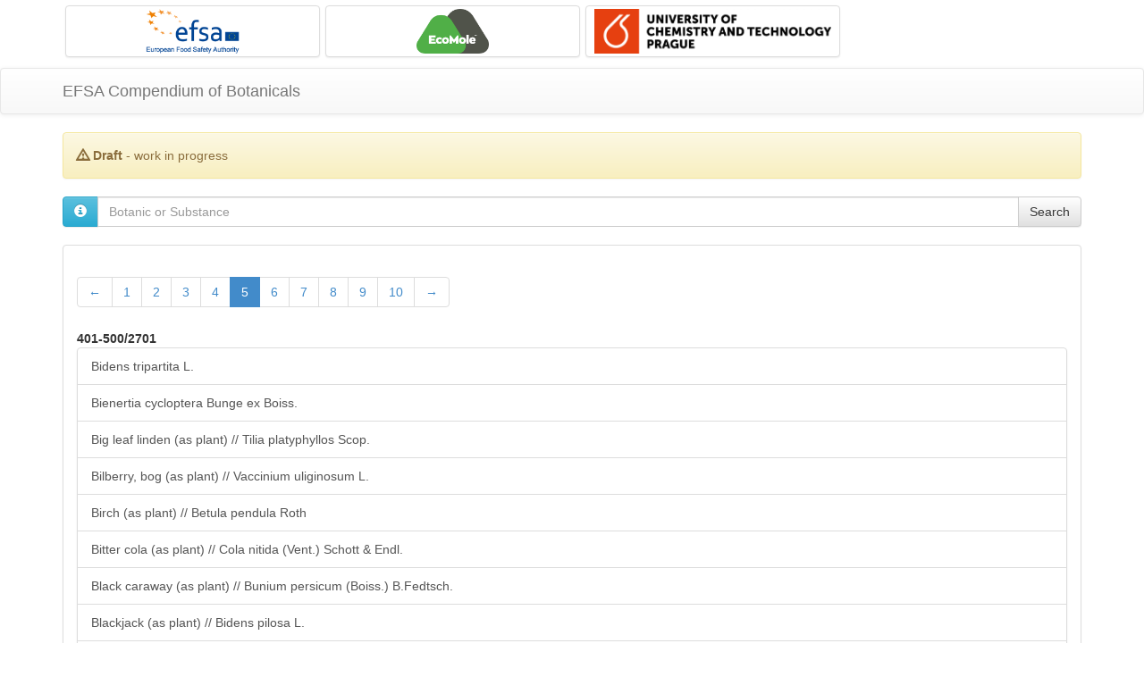

--- FILE ---
content_type: text/html; charset=utf-8
request_url: https://combodb.ecomole.com/report/?selected=2737&botanic_page=5
body_size: 4566
content:



<!doctype html>
<html lang="en">
  <head>
    <meta charset="utf-8">
    <meta http-equiv="X-UA-Compatible" content="IE=edge">
    <meta name="viewport" content="width=device-width, initial-scale=1">
    <meta name="description" content="EFSA Compendium of Botanicals">
    <meta name="author" content="EFSA">
	<link rel="icon" href="/static/assets_comboweb/images/favicon.png">

    <title>EFSA Compendium of Botanicals</title>

<link rel="stylesheet" href="/static/CACHE/css/output.b747f886fd04.css" type="text/css">

<script src="/static/CACHE/js/output.8749dbea0722.js"></script>

  <style>
#images .image-links {
    padding: 0;
    margin-top: 6px;
    margin-bottom: 6px;
    margin-left: 3px;
    margin-right: 3px;
}
#images a {
    padding: 3px;
    margin: 0;
}

#images img {
    height: 50px;
}

#images div  {
    margin-bottom: 6px;
}

.input-group-btn .popover-content {
    font-size: 12px;
}
.input-group-btn .popover {
    font-size: 12px;
    width: 200px;
}

.panel-heading-nav {
    border-bottom: 0px;
    padding: 10px 0 0;
}
.panel-heading-nav .nav {
    padding-left: 10px;
    padding-right: 10px;
}
  </style>
  </head>

  <body>

    <div class="container" id="images">
      <div class="row center-block">
        <div class="col-xs-12 col-md-3 image-links">
          <a href="https://www.efsa.europa.eu/" class="thumbnail">
            <img src="/static/report/img/EFSA_logo.svg.png" alt="EFSA">
          </a>
        </div>
        <div class="col-xs-12 col-md-3 image-links">
          <a href="https://www.ecomole.com/" class="thumbnail" >
            <img src="/static/report/img/ecomole.png" alt="ecomole">
          </a>
        </div>
        <div class="col-xs-12 col-md-3 image-links">
          <a href="https://www.vscht.cz/" class="thumbnail">
            <img src="/static/report/img/vscht.png" alt="vscht">
          </a>
        </div>
      </div>
    </div>

    <nav class="navbar navbar-default">
      <div class="container">
        <div class="navbar-header">
          
<a class="navbar-brand" href="">EFSA Compendium of Botanicals</a>

        </div>
      </div>
    </nav>


    <div class="container">

      <div class="alert alert-warning" role="alert"><span class="glyphicon glyphicon-warning-sign"></span> <strong>Draft</strong> - work in progress</div>

      


      
<form class="form-inline" role="search">
  <div class="form-group input-group">
    <div class="input-group">
      <span class="input-group-btn">
        <button class="btn btn-info" type="button" data-toggle="popover" title="Botanic Search" data-placement="bottom" data-content="You can search by plant name or synonym. And you can also search by substance name or synonym and also by CAS, EC and other substance attributes." >
          <span class="glyphicon glyphicon-info-sign"></span>
        </button>
      </span>
      <input type="text" name="search" class="form-control" placeholder="Botanic or Substance" value="">
      <span class="input-group-btn">
        <button class="btn btn-default" type="submit">Search</button>
      </span>
    </div>
  </div>
</form>



      
  <br/>
  <div class="panel panel-default">
  

    <div class="panel-body">
  
      



  

<ul class="pagination ">


    
      <li class="page-item">
        <a class="page-link" aria-label="Previous Page" title="Previous Page" href="?selected=2737&amp;botanic_page=4"><span aria-hidden="true">&larr;</span></a>
      </li>
    


    
        <li class="page-item">
          <a class="page-link" aria-label="Page 1 of 28" title="Page 1 of 28" href="?selected=2737&amp;botanic_page=1"> 1 </a>
        </li>
    

    
        <li class="page-item">
          <a class="page-link" aria-label="Page 2 of 28" title="Page 2 of 28" href="?selected=2737&amp;botanic_page=2"> 2 </a>
        </li>
    

    
        <li class="page-item">
          <a class="page-link" aria-label="Page 3 of 28" title="Page 3 of 28" href="?selected=2737&amp;botanic_page=3"> 3 </a>
        </li>
    

    
        <li class="page-item">
          <a class="page-link" aria-label="Page 4 of 28" title="Page 4 of 28" href="?selected=2737&amp;botanic_page=4"> 4 </a>
        </li>
    

    
        <li class="page-item active">
          <span class="page-link" aria-label="Current Page" title="Current Page"> 5 </span>
        </li>
    

    
        <li class="page-item">
          <a class="page-link" aria-label="Page 6 of 28" title="Page 6 of 28" href="?selected=2737&amp;botanic_page=6"> 6 </a>
        </li>
    

    
        <li class="page-item">
          <a class="page-link" aria-label="Page 7 of 28" title="Page 7 of 28" href="?selected=2737&amp;botanic_page=7"> 7 </a>
        </li>
    

    
        <li class="page-item">
          <a class="page-link" aria-label="Page 8 of 28" title="Page 8 of 28" href="?selected=2737&amp;botanic_page=8"> 8 </a>
        </li>
    

    
        <li class="page-item">
          <a class="page-link" aria-label="Page 9 of 28" title="Page 9 of 28" href="?selected=2737&amp;botanic_page=9"> 9 </a>
        </li>
    

    
        <li class="page-item">
          <a class="page-link" aria-label="Page 10 of 28" title="Page 10 of 28" href="?selected=2737&amp;botanic_page=10"> 10 </a>
        </li>
    


    
      <li class="page-item">
        <a class="page-link"  aria-label="Next Page" title="Next Page" href="?selected=2737&amp;botanic_page=6"><span aria-hidden="true">&rarr;</span></a>
      </li>
    


</ul>



<div><strong> 401-500/2701 </strong></div>

<div class="list-group">

    <a href="/report/2525?botanic_page=5" class="list-group-item">Bidens tripartita L.</a>

    <a href="/report/1102?botanic_page=5" class="list-group-item">Bienertia cycloptera Bunge ex Boiss.</a>

    <a href="/report/2672?botanic_page=5" class="list-group-item">Big leaf linden (as plant) // Tilia platyphyllos Scop.</a>

    <a href="/report/2437?botanic_page=5" class="list-group-item">Bilberry, bog (as plant) // Vaccinium uliginosum L.</a>

    <a href="/report/2523?botanic_page=5" class="list-group-item">Birch (as plant) // Betula pendula Roth</a>

    <a href="/report/2961?botanic_page=5" class="list-group-item">Bitter cola (as plant) // Cola nitida (Vent.) Schott &amp; Endl.</a>

    <a href="/report/1135?botanic_page=5" class="list-group-item">Black caraway (as plant) // Bunium persicum (Boiss.) B.Fedtsch.</a>

    <a href="/report/1101?botanic_page=5" class="list-group-item">Blackjack (as plant) // Bidens pilosa L.</a>

    <a href="/report/3446?botanic_page=5" class="list-group-item">Black locust bean (as plant) // Robinia pseudoacacia L.</a>

    <a href="/report/2893?botanic_page=5" class="list-group-item">Black mustard (as plant) // Brassica nigra (L.) W.D.J.Koch</a>

    <a href="/report/3376?botanic_page=5" class="list-group-item">Black pepper (as plant) // Piper nigrum L.</a>

    <a href="/report/1104?botanic_page=5" class="list-group-item">Blepharis capensis (L.f.) Pers.</a>

    <a href="/report/1105?botanic_page=5" class="list-group-item">Blepharis edulis (Forssk.) Pers.</a>

    <a href="/report/2623?botanic_page=5" class="list-group-item">Blond psyllium (as plant) // Plantago ovata Forssk.</a>

    <a href="/report/2158?botanic_page=5" class="list-group-item">Bloodwort dock (as plant) // Rumex sanguineus L.</a>

    <a href="/report/955?botanic_page=5" class="list-group-item">Blue agave (as plant) // Agave tequilana F.A.C.Weber</a>

    <a href="/report/2433?botanic_page=5" class="list-group-item">Blueberry, highbush (as plant) // Vaccinium corymbosum L.</a>

    <a href="/report/1714?botanic_page=5" class="list-group-item">Blue flag (as plant) // Iris versicolor L.</a>

    <a href="/report/1301?botanic_page=5" class="list-group-item">Blue pea (as plant) // Clitoria ternatea L.</a>

    <a href="/report/2888?botanic_page=5" class="list-group-item">Boerhavia diffusa L.</a>

    <a href="/report/3337?botanic_page=5" class="list-group-item">Boldu (as plant) // Peumus boldus Molina</a>

    <a href="/report/1106?botanic_page=5" class="list-group-item">Bombax ceiba L.</a>

    <a href="/report/1107?botanic_page=5" class="list-group-item">Bontia daphnoides L.</a>

    <a href="/report/2889?botanic_page=5" class="list-group-item">Borage (as plant) // Borago officinalis L.</a>

    <a href="/report/1108?botanic_page=5" class="list-group-item">Borago pygmaea (DC.) Chater &amp; Greuter // Borago laxiflora (DC.) Fisch.</a>

    <a href="/report/1109?botanic_page=5" class="list-group-item">Borassus aethiopum Mart.</a>

    <a href="/report/1111?botanic_page=5" class="list-group-item">Boronia megastigma Nees ex Bartlett</a>

    <a href="/report/2890?botanic_page=5" class="list-group-item">Boswellia frereana Birdw.</a>

    <a href="/report/1112?botanic_page=5" class="list-group-item">Boswellia sacra Flueck. // Boswellia carteri Birdw.</a>

    <a href="/report/2891?botanic_page=5" class="list-group-item">Boswellia serrata Roxb. ex Colebr.</a>

    <a href="/report/1749?botanic_page=5" class="list-group-item">Bottle gourd (as plant) // Lagenaria siceraria (Molina) Standl.</a>

    <a href="/report/1114?botanic_page=5" class="list-group-item">Bowdichia virgilioides Kunth</a>

    <a href="/report/2892?botanic_page=5" class="list-group-item">Brachyglottis repanda J.R.Forst. &amp; G.Forst</a>

    <a href="/report/3409?botanic_page=5" class="list-group-item">Bracken (as plant) // Pteridium aquilinum (L.) Kuhn.</a>

    <a href="/report/3495?botanic_page=5" class="list-group-item">Brasilian peppertree (as plant) // Schinus terebinthifolia Raddi // Schinus terebinthifolius</a>

    <a href="/report/2098?botanic_page=5" class="list-group-item">Brazilian guava (as plant) // Psidium araca Raddi // Psidium guineense Sw.</a>

    <a href="/report/1095?botanic_page=5" class="list-group-item">Brazil nut (as plant) // Barthollesia excelsa Silva Manso // Bertholletia excelsa Bonpl. // Bertholletia nobilis Miers</a>

    <a href="/report/1018?botanic_page=5" class="list-group-item">Breadfruit (as plant) // Artocarpus altilis (Parkinson ex F.A.Zorn) Fosberg</a>

    <a href="/report/3580?botanic_page=5" class="list-group-item">Broad bean (as plant) // Vicia faba L.</a>

    <a href="/report/1119?botanic_page=5" class="list-group-item">Broussonetia papyrifera (L.) L&#39;Hér. ex Vent.</a>

    <a href="/report/1120?botanic_page=5" class="list-group-item">Brucea antidysenterica J.F.Mill. // Brucea ferruginea L&#39;Hér.</a>

    <a href="/report/2895?botanic_page=5" class="list-group-item">Brucea javanica (L.) Merr. // Rhus javanica L.</a>

    <a href="/report/1121?botanic_page=5" class="list-group-item">Brugmansia sanguinea (Ruiz &amp; Pav.) D.Don // Datura sanguinea Ruiz &amp; Pav.</a>

    <a href="/report/1122?botanic_page=5" class="list-group-item">Brugmansia suaveolens (Humb. &amp; Bonpl. ex Willd.) Bercht. &amp; J.Presl // Datura suaveolens Humb. &amp; Bonpl. ex Willd.</a>

    <a href="/report/1123?botanic_page=5" class="list-group-item">Brunfelsia bonodora (Vell.) J.F.Macbr. // Besleria bondora Vell.</a>

    <a href="/report/1124?botanic_page=5" class="list-group-item">Brunfelsia chiricaspi Plowman</a>

    <a href="/report/1126?botanic_page=5" class="list-group-item">Brunfelsia grandiflora D.Don. // Brunfelsia grandiflora subsp. grandiflora</a>

    <a href="/report/1125?botanic_page=5" class="list-group-item">Brunfelsia pauciflora (Cham. &amp; Schltdl.) Benth. // Brunfelsia eximia (Seidw. ex T. Moore &amp; Ayers) Bosse</a>

    <a href="/report/1127?botanic_page=5" class="list-group-item">Brunfelsia uniflora (Pohl) D.Don // Brunfelsia hopeana (Hook.) Benth.</a>

    <a href="/report/1128?botanic_page=5" class="list-group-item">Bryonia alba L.</a>

    <a href="/report/1129?botanic_page=5" class="list-group-item">Bryonia cretica L.</a>

    <a href="/report/1130?botanic_page=5" class="list-group-item">Bryonia dioica Jacq. // Bryonia cretica L. subsp. dioica (Jacq.) Tutin</a>

    <a href="/report/1131?botanic_page=5" class="list-group-item">Buchanania cochinchinensis (Lour.) M.R.Almeida // Buchanania lanzan Spreng.</a>

    <a href="/report/2748?botanic_page=5" class="list-group-item">Buchu (as plant) // Agathosma betulina (P.J.Bergius) Pillans // Barosma betulina (P.J.Bergius) Bartl. &amp; H.L.Wendl.</a>

    <a href="/report/1553?botanic_page=5" class="list-group-item">Buckwheat (as plant) // Fagopyrum esculentum Moench</a>

    <a href="/report/1132?botanic_page=5" class="list-group-item">Buddleja officinalis Maxim.</a>

    <a href="/report/1133?botanic_page=5" class="list-group-item">Bulbophyllum nutans (Thouars) Thouars</a>

    <a href="/report/1134?botanic_page=5" class="list-group-item">Bunium cylindricum (Boiss. &amp; Hohen.) Drude</a>

    <a href="/report/1136?botanic_page=5" class="list-group-item">Bupleurum chinense DC.</a>

    <a href="/report/2527?botanic_page=5" class="list-group-item">Bupleurum falcatum L.</a>

    <a href="/report/1137?botanic_page=5" class="list-group-item">Bupleurum rotundifolium L.</a>

    <a href="/report/1138?botanic_page=5" class="list-group-item">Burasaia madagascariensis DC.</a>

    <a href="/report/2517?botanic_page=5" class="list-group-item">Burdock (as plant) // Arctium lappa L. // Arctium majus (Gaertn.) Bernh.</a>

    <a href="/report/2647?botanic_page=5" class="list-group-item">Burnet (as plant) // Sanguisorba officinalis L.</a>

    <a href="/report/3366?botanic_page=5" class="list-group-item">Burnet saxifrage (as plant) // Pimpinella saxifraga L.</a>

    <a href="/report/1139?botanic_page=5" class="list-group-item">Bursera simaruba (L.) Sarg. // Bursera gummifera L.</a>

    <a href="/report/1140?botanic_page=5" class="list-group-item">Bursera tomentosa (Jacq.) Triana &amp; Planch.</a>

    <a href="/report/1141?botanic_page=5" class="list-group-item">Butea monosperma (Lam.) Taub.</a>

    <a href="/report/2896?botanic_page=5" class="list-group-item">Butea superba Roxb.</a>

    <a href="/report/1142?botanic_page=5" class="list-group-item">Butomus umbellatus L.</a>

    <a href="/report/1725?botanic_page=5" class="list-group-item">Butter nut (as plant) // Juglans cinerea L.</a>

    <a href="/report/1367?botanic_page=5" class="list-group-item">Butternut squash (as plant) // Cucurbita moschata Duchesne</a>

    <a href="/report/2897?botanic_page=5" class="list-group-item">Buxus sempervirens L.</a>

    <a href="/report/1144?botanic_page=5" class="list-group-item">Caesalpinia bonduc (L.) Roxb.</a>

    <a href="/report/1145?botanic_page=5" class="list-group-item">Caesalpinia echinata Lam.</a>

    <a href="/report/1146?botanic_page=5" class="list-group-item">Caesalpinia pulcherrima (L.) Sw.</a>

    <a href="/report/1147?botanic_page=5" class="list-group-item">Caesalpinia sappan L.</a>

    <a href="/report/1387?botanic_page=5" class="list-group-item">Caigua (as plant) // Cyclanthera pedata (L.) Schrad.</a>

    <a href="/report/1149?botanic_page=5" class="list-group-item">Cakile maritima Scop.</a>

    <a href="/report/1150?botanic_page=5" class="list-group-item">Caladium bicolor (Aiton) Vent.</a>

    <a href="/report/2729?botanic_page=5" class="list-group-item">Calamus (as plant) // Acorus calamus L.</a>

    <a href="/report/2898?botanic_page=5" class="list-group-item">Calea zacatechichi Schltdl.</a>

    <a href="/report/1151?botanic_page=5" class="list-group-item">Calendula arvensis M.Bieb.</a>

    <a href="/report/1153?botanic_page=5" class="list-group-item">Callaeum antifebrile (Ruiz ex Griseb.) D.M.Johnson</a>

    <a href="/report/2900?botanic_page=5" class="list-group-item">Calla palustris L.</a>

    <a href="/report/1154?botanic_page=5" class="list-group-item">Calliandra houstoniana (Mill.) Standl.</a>

    <a href="/report/2528?botanic_page=5" class="list-group-item">Callitris columellaris F.Muell. // Callitris intratropica R.T.Baker &amp; H.G.Sm.</a>

    <a href="/report/2356?botanic_page=5" class="list-group-item">Callitris quadrivalvis Rich. &amp; A.Rich // Tetraclinis articulata (Vahl) Mast.</a>

    <a href="/report/1156?botanic_page=5" class="list-group-item">Calophyllum calaba L.</a>

    <a href="/report/2529?botanic_page=5" class="list-group-item">Calophyllum inophyllum L.</a>

    <a href="/report/1157?botanic_page=5" class="list-group-item">Calophyllum tacamahaca Willd.</a>

    <a href="/report/2902?botanic_page=5" class="list-group-item">Calotropis gigantea (L.) W.T.Ait.</a>

    <a href="/report/2903?botanic_page=5" class="list-group-item">Calotropis procera (Aiton) Dryand</a>

    <a href="/report/2905?botanic_page=5" class="list-group-item">Calycanthus floridus L.</a>

    <a href="/report/2906?botanic_page=5" class="list-group-item">Calystegia sepium (L.) R.Br.</a>

    <a href="/report/1158?botanic_page=5" class="list-group-item">Calystegia soldanella (L.) R. Br. (as plant) // Calistegia soldanella (L.) R. Br. // Calystegia soldanella</a>

    <a href="/report/1159?botanic_page=5" class="list-group-item">Camelina (as plant) // Camelina sativa (L.) Crantz</a>

    <a href="/report/2907?botanic_page=5" class="list-group-item">Camellia sasanqua Thunb.</a>

    <a href="/report/1845?botanic_page=5" class="list-group-item">Camomile (as plant) // Matricaria chamomilla L. // Matricaria recutita L. // Matricaria suaveolens L.</a>

    <a href="/report/1160?botanic_page=5" class="list-group-item">Camphorosma monspeliaca L.</a>

</div>

  

<ul class="pagination ">


    
      <li class="page-item">
        <a class="page-link" aria-label="Previous Page" title="Previous Page" href="?selected=2737&amp;botanic_page=4"><span aria-hidden="true">&larr;</span></a>
      </li>
    


    
        <li class="page-item">
          <a class="page-link" aria-label="Page 1 of 28" title="Page 1 of 28" href="?selected=2737&amp;botanic_page=1"> 1 </a>
        </li>
    

    
        <li class="page-item">
          <a class="page-link" aria-label="Page 2 of 28" title="Page 2 of 28" href="?selected=2737&amp;botanic_page=2"> 2 </a>
        </li>
    

    
        <li class="page-item">
          <a class="page-link" aria-label="Page 3 of 28" title="Page 3 of 28" href="?selected=2737&amp;botanic_page=3"> 3 </a>
        </li>
    

    
        <li class="page-item">
          <a class="page-link" aria-label="Page 4 of 28" title="Page 4 of 28" href="?selected=2737&amp;botanic_page=4"> 4 </a>
        </li>
    

    
        <li class="page-item active">
          <span class="page-link" aria-label="Current Page" title="Current Page"> 5 </span>
        </li>
    

    
        <li class="page-item">
          <a class="page-link" aria-label="Page 6 of 28" title="Page 6 of 28" href="?selected=2737&amp;botanic_page=6"> 6 </a>
        </li>
    

    
        <li class="page-item">
          <a class="page-link" aria-label="Page 7 of 28" title="Page 7 of 28" href="?selected=2737&amp;botanic_page=7"> 7 </a>
        </li>
    

    
        <li class="page-item">
          <a class="page-link" aria-label="Page 8 of 28" title="Page 8 of 28" href="?selected=2737&amp;botanic_page=8"> 8 </a>
        </li>
    

    
        <li class="page-item">
          <a class="page-link" aria-label="Page 9 of 28" title="Page 9 of 28" href="?selected=2737&amp;botanic_page=9"> 9 </a>
        </li>
    

    
        <li class="page-item">
          <a class="page-link" aria-label="Page 10 of 28" title="Page 10 of 28" href="?selected=2737&amp;botanic_page=10"> 10 </a>
        </li>
    


    
      <li class="page-item">
        <a class="page-link"  aria-label="Next Page" title="Next Page" href="?selected=2737&amp;botanic_page=6"><span aria-hidden="true">&rarr;</span></a>
      </li>
    


</ul>



  
    </div>
  </div>


      <hr>

      <footer>
        <p>&copy; EFSA</p>
      </footer>
    </div> <!-- /container -->

  </body>
  <script>
    $(document).ready(function() {
      $('[data-toggle="popover"]').popover();
    });
  </script>
</html>
